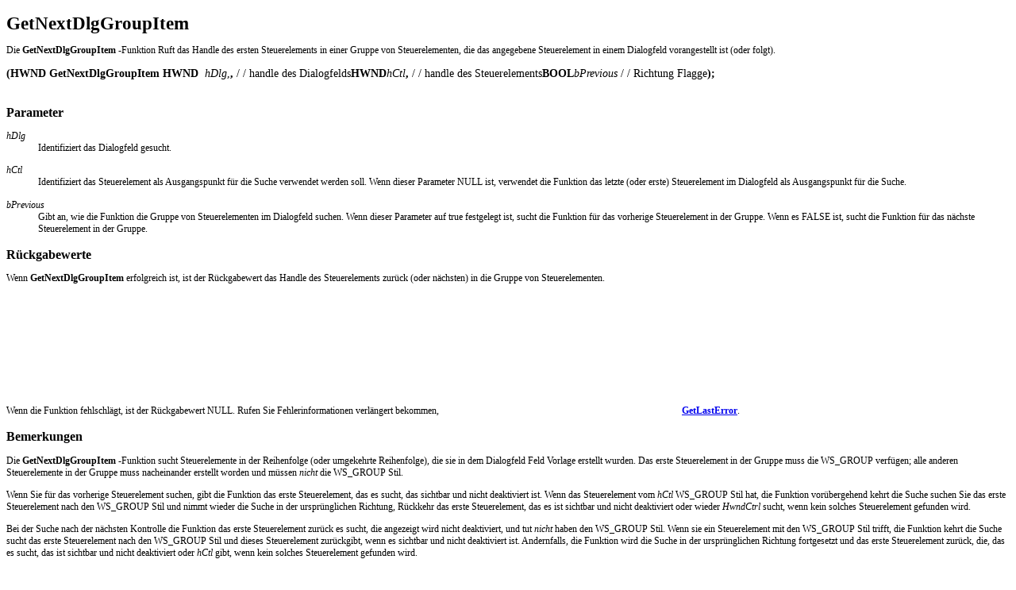

--- FILE ---
content_type: text/html
request_url: https://kydsoft.com/winui/de/devdoc/live/pdui/dlgboxes_38h9.htm
body_size: 1534
content:
<!DOCTYPE HTML PUBLIC "-//W3C//DTD HTML 3.2 Final//EN">
<HTML dir=ltr>
<HEAD>
<meta http-equiv="Content-Language" content="de">
<META HTTP-EQUIV="Content-Type" Content="text/html; charset=windows-1252">
<title>GetNextDlgGroupItem</title>
<link disabled rel=stylesheet href=../../backsdk3.css>
<style type="text/css">
@import url(../../backsdk4.css);</style>
</HEAD>
<BODY BGCOLOR=#FFFFFF   TEXT=#000000  >

<h1><a name="_win32_getnextdlggroupitem"></a>GetNextDlgGroupItem</h1>
<p>
Die <b>GetNextDlgGroupItem</b> -Funktion Ruft das Handle des ersten Steuerelements in einer Gruppe von Steuerelementen, die das angegebene Steuerelement in einem Dialogfeld vorangestellt ist (oder folgt).</p>
<pre><code><b>(HWND GetNextDlgGroupItem HWND</b> <i> hDlg</i>,<b>, </b>/ / handle des Dialogfelds<b>HWND</b><i>hCtl</i><b>, </b>/ / handle des Steuerelements<b>BOOL</b><i>bPrevious</i> / / Richtung Flagge<b>);</b>
 </code></pre>
<h4>Parameter</h4>
<dl>
<dt>
<i>hDlg</i></dt>
<dd>
Identifiziert das Dialogfeld gesucht.</dd>
<dt>
<i>hCtl</i></dt>
<dd>
 Identifiziert das Steuerelement als Ausgangspunkt für die Suche verwendet werden soll. Wenn dieser Parameter NULL ist, verwendet die Funktion das letzte (oder erste) Steuerelement im Dialogfeld als Ausgangspunkt für die Suche.</dd>
<dt>
<i>bPrevious</i></dt>
<dd>
Gibt an, wie die Funktion die Gruppe von Steuerelementen im Dialogfeld suchen. Wenn dieser Parameter auf true festgelegt ist, sucht die Funktion für das vorherige Steuerelement in der Gruppe. Wenn es FALSE ist, sucht die Funktion für das nächste Steuerelement in der Gruppe.</dd>
</dl>
<h4>Rückgabewerte</h4>
<p>
Wenn <b>GetNextDlgGroupItem</b> erfolgreich ist, ist der Rückgabewert das Handle des Steuerelements zurück (oder nächsten) in die Gruppe von Steuerelementen.</p>
<p>
Wenn die Funktion fehlschlägt, ist der Rückgabewert NULL. Rufen Sie Fehlerinformationen verlängert bekommen, <object id="alink_1" type="application/x-oleobject" classid="clsid:adb880a6-d8ff-11cf-9377-00aa003b7a11"> <PARAM name="Command" value="ALink,MENU"> </PARAM> <PARAM name="DefaultTopic" value="../../notopic_0pk4.htm"> </PARAM> <PARAM name="Item1" value=""><PARAM name="Item2" value="_win32_getlasterror"> </PARAM></PARAM> </object>  <a href="JavaScript:alink_1.Click()"> <b>GetLastError</b></a>.</p>
<h4>Bemerkungen</h4>
<p>
Die <b>GetNextDlgGroupItem</b> -Funktion sucht Steuerelemente in der Reihenfolge (oder umgekehrte Reihenfolge), die sie in dem Dialogfeld Feld Vorlage erstellt wurden. Das erste Steuerelement in der Gruppe muss die WS_GROUP verfügen; alle anderen Steuerelemente in der Gruppe muss nacheinander erstellt worden und müssen <i>nicht</i> die WS_GROUP Stil.</p>
<p>
Wenn Sie für das vorherige Steuerelement suchen, gibt die Funktion das erste Steuerelement, das es sucht, das sichtbar und nicht deaktiviert ist. Wenn das Steuerelement vom <i>hCtl</i> WS_GROUP Stil hat, die Funktion vorübergehend kehrt die Suche suchen Sie das erste Steuerelement nach den WS_GROUP Stil und nimmt wieder die Suche in der ursprünglichen Richtung, Rückkehr das erste Steuerelement, das es ist sichtbar und nicht deaktiviert oder wieder <i>HwndCtrl</i> sucht, wenn kein solches Steuerelement gefunden wird.</p>
<p>
Bei der Suche nach der nächsten Kontrolle die Funktion das erste Steuerelement zurück es sucht, die angezeigt wird nicht deaktiviert, und tut <i>nicht</i> haben den WS_GROUP Stil. Wenn sie ein Steuerelement mit den WS_GROUP Stil trifft, die Funktion kehrt die Suche sucht das erste Steuerelement nach den WS_GROUP Stil und dieses Steuerelement zurückgibt, wenn es sichtbar und nicht deaktiviert ist. Andernfalls, die Funktion wird die Suche in der ursprünglichen Richtung fortgesetzt und das erste Steuerelement zurück, die, das es sucht, das ist sichtbar und nicht deaktiviert oder <i>hCtl</i> gibt, wenn kein solches Steuerelement gefunden wird.</p>
<h4> QuickInfo</h4>
<p>
<b>&Nbsp; Windows NT: </b>Version 3.1 oder höher erforderlich.<br><b>Windows:</b>Erfordert Windows 95 oder höher.<br><b>Windows CE:</b>Version 1.0 oder höher benötigt.<br><b>Header:</b>In winuser.h deklarierten.<br><b>Importieren Bibliothek:</b>Verwenden Sie user32.lib.</p>
<h4>Siehe auch</h4>
<p>
<a href="dlgboxes_7foz.htm">Übersicht über Dialogfelder</a>, <a href="dlgboxes_0voz.htm">Dialogfeld Feld Funktionen</a>, <a href="dlgboxes_1uzx.htm"><b>GetNextDlgTabItem</b></a> </p>
<p align="center">
<font size="3"><a href="../../../index.htm">Index</a></font></p>
<p>
<p>&nbsp;</p></body>
</HTML>
